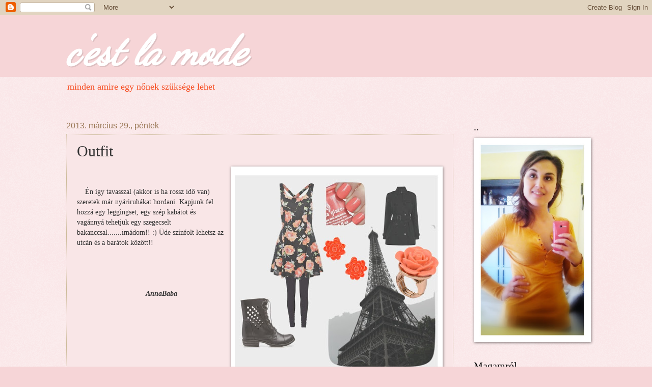

--- FILE ---
content_type: text/html; charset=UTF-8
request_url: https://annacestlamode.blogspot.com/2013/03/outfit.html
body_size: 16733
content:
<!DOCTYPE html>
<html class='v2' dir='ltr' lang='hu'>
<head>
<link href='https://www.blogger.com/static/v1/widgets/335934321-css_bundle_v2.css' rel='stylesheet' type='text/css'/>
<meta content='width=1100' name='viewport'/>
<meta content='text/html; charset=UTF-8' http-equiv='Content-Type'/>
<meta content='blogger' name='generator'/>
<link href='https://annacestlamode.blogspot.com/favicon.ico' rel='icon' type='image/x-icon'/>
<link href='http://annacestlamode.blogspot.com/2013/03/outfit.html' rel='canonical'/>
<link rel="alternate" type="application/atom+xml" title="c&#39;est la mode - Atom" href="https://annacestlamode.blogspot.com/feeds/posts/default" />
<link rel="alternate" type="application/rss+xml" title="c&#39;est la mode - RSS" href="https://annacestlamode.blogspot.com/feeds/posts/default?alt=rss" />
<link rel="service.post" type="application/atom+xml" title="c&#39;est la mode - Atom" href="https://www.blogger.com/feeds/7895402191251713735/posts/default" />

<link rel="alternate" type="application/atom+xml" title="c&#39;est la mode - Atom" href="https://annacestlamode.blogspot.com/feeds/6979115314602341900/comments/default" />
<!--Can't find substitution for tag [blog.ieCssRetrofitLinks]-->
<link href='https://blogger.googleusercontent.com/img/b/R29vZ2xl/AVvXsEjHzXVPNco16VQjiaGm7RQItex5pyyDSqwv-IookvCKpxngn8a_PXv9LIBMEW4vv_pNvIN0yEhQpzn3hH_pUWv2IuoC11lhH2Sp1s8S6GjEFtX21mqrn8UNlBm9Iec-yCzhcfGCqtfmkZ82/s400/y.jpg' rel='image_src'/>
<meta content='http://annacestlamode.blogspot.com/2013/03/outfit.html' property='og:url'/>
<meta content='Outfit' property='og:title'/>
<meta content='          Én így tavasszal (akkor is ha rossz idő van) szeretek már nyáriruhákat hordani. Kapjunk fel hozzá egy leggingset, egy szép kabátot...' property='og:description'/>
<meta content='https://blogger.googleusercontent.com/img/b/R29vZ2xl/AVvXsEjHzXVPNco16VQjiaGm7RQItex5pyyDSqwv-IookvCKpxngn8a_PXv9LIBMEW4vv_pNvIN0yEhQpzn3hH_pUWv2IuoC11lhH2Sp1s8S6GjEFtX21mqrn8UNlBm9Iec-yCzhcfGCqtfmkZ82/w1200-h630-p-k-no-nu/y.jpg' property='og:image'/>
<title>c'est la mode: Outfit</title>
<style type='text/css'>@font-face{font-family:'Dancing Script';font-style:normal;font-weight:400;font-display:swap;src:url(//fonts.gstatic.com/s/dancingscript/v29/If2cXTr6YS-zF4S-kcSWSVi_sxjsohD9F50Ruu7BMSo3Rep8hNX6plRPjLo.woff2)format('woff2');unicode-range:U+0102-0103,U+0110-0111,U+0128-0129,U+0168-0169,U+01A0-01A1,U+01AF-01B0,U+0300-0301,U+0303-0304,U+0308-0309,U+0323,U+0329,U+1EA0-1EF9,U+20AB;}@font-face{font-family:'Dancing Script';font-style:normal;font-weight:400;font-display:swap;src:url(//fonts.gstatic.com/s/dancingscript/v29/If2cXTr6YS-zF4S-kcSWSVi_sxjsohD9F50Ruu7BMSo3ROp8hNX6plRPjLo.woff2)format('woff2');unicode-range:U+0100-02BA,U+02BD-02C5,U+02C7-02CC,U+02CE-02D7,U+02DD-02FF,U+0304,U+0308,U+0329,U+1D00-1DBF,U+1E00-1E9F,U+1EF2-1EFF,U+2020,U+20A0-20AB,U+20AD-20C0,U+2113,U+2C60-2C7F,U+A720-A7FF;}@font-face{font-family:'Dancing Script';font-style:normal;font-weight:400;font-display:swap;src:url(//fonts.gstatic.com/s/dancingscript/v29/If2cXTr6YS-zF4S-kcSWSVi_sxjsohD9F50Ruu7BMSo3Sup8hNX6plRP.woff2)format('woff2');unicode-range:U+0000-00FF,U+0131,U+0152-0153,U+02BB-02BC,U+02C6,U+02DA,U+02DC,U+0304,U+0308,U+0329,U+2000-206F,U+20AC,U+2122,U+2191,U+2193,U+2212,U+2215,U+FEFF,U+FFFD;}</style>
<style id='page-skin-1' type='text/css'><!--
/*
-----------------------------------------------
Blogger Template Style
Name:     Watermark
Designer: Blogger
URL:      www.blogger.com
----------------------------------------------- */
/* Use this with templates/1ktemplate-*.html */
/* Content
----------------------------------------------- */
body {
font: normal normal 14px Georgia, Utopia, 'Palatino Linotype', Palatino, serif;
color: #333333;
background: #f6d5d7 url(https://resources.blogblog.com/blogblog/data/1kt/watermark/body_background_birds.png) repeat scroll top left;
}
html body .content-outer {
min-width: 0;
max-width: 100%;
width: 100%;
}
.content-outer {
font-size: 92%;
}
a:link {
text-decoration:none;
color: #f64a1e;
}
a:visited {
text-decoration:none;
color: #993322;
}
a:hover {
text-decoration:underline;
color: #ff3300;
}
.body-fauxcolumns .cap-top {
margin-top: 30px;
background: #f6d5d7 none no-repeat scroll center center;
height: 121px;
}
.content-inner {
padding: 0;
}
/* Header
----------------------------------------------- */
.header-inner .Header .titlewrapper,
.header-inner .Header .descriptionwrapper {
padding-left: 20px;
padding-right: 20px;
}
.Header h1 {
font: italic bold 80px Dancing Script;
color: #ffffff;
text-shadow: 2px 2px rgba(0, 0, 0, .1);
}
.Header h1 a {
color: #ffffff;
}
.Header .description {
font-size: 140%;
color: #f64a1e;
}
/* Tabs
----------------------------------------------- */
.tabs-inner .section {
margin: 0 20px;
}
.tabs-inner .PageList, .tabs-inner .LinkList, .tabs-inner .Labels {
margin-left: -11px;
margin-right: -11px;
background-color: transparent;
border-top: 0 solid #ffffff;
border-bottom: 0 solid #ffffff;
-moz-box-shadow: 0 0 0 rgba(0, 0, 0, .3);
-webkit-box-shadow: 0 0 0 rgba(0, 0, 0, .3);
-goog-ms-box-shadow: 0 0 0 rgba(0, 0, 0, .3);
box-shadow: 0 0 0 rgba(0, 0, 0, .3);
}
.tabs-inner .PageList .widget-content,
.tabs-inner .LinkList .widget-content,
.tabs-inner .Labels .widget-content {
margin: -3px -11px;
background: transparent none  no-repeat scroll right;
}
.tabs-inner .widget ul {
padding: 2px 25px;
max-height: 34px;
background: transparent none no-repeat scroll left;
}
.tabs-inner .widget li {
border: none;
}
.tabs-inner .widget li a {
display: inline-block;
padding: .25em 1em;
font: normal normal 20px Georgia, Utopia, 'Palatino Linotype', Palatino, serif;
color: #f64a1e;
border-right: 1px solid #f6d5d7;
}
.tabs-inner .widget li:first-child a {
border-left: 1px solid #f6d5d7;
}
.tabs-inner .widget li.selected a, .tabs-inner .widget li a:hover {
color: #000000;
}
/* Headings
----------------------------------------------- */
h2 {
font: normal normal 20px Georgia, Utopia, 'Palatino Linotype', Palatino, serif;
color: #000000;
margin: 0 0 .5em;
}
h2.date-header {
font: normal normal 16px Arial, Tahoma, Helvetica, FreeSans, sans-serif;
color: #997755;
}
/* Main
----------------------------------------------- */
.main-inner .column-center-inner,
.main-inner .column-left-inner,
.main-inner .column-right-inner {
padding: 0 5px;
}
.main-outer {
margin-top: 0;
background: transparent none no-repeat scroll top left;
}
.main-inner {
padding-top: 30px;
}
.main-cap-top {
position: relative;
}
.main-cap-top .cap-right {
position: absolute;
height: 0;
width: 100%;
bottom: 0;
background: transparent none repeat-x scroll bottom center;
}
.main-cap-top .cap-left {
position: absolute;
height: 245px;
width: 280px;
right: 0;
bottom: 0;
background: transparent none no-repeat scroll bottom left;
}
/* Posts
----------------------------------------------- */
.post-outer {
padding: 15px 20px;
margin: 0 0 25px;
background: #f6d5d7 url(https://resources.blogblog.com/blogblog/data/1kt/watermark/post_background_birds.png) repeat scroll top left;
_background-image: none;
border: dotted 1px #ccbb99;
-moz-box-shadow: 0 0 0 rgba(0, 0, 0, .1);
-webkit-box-shadow: 0 0 0 rgba(0, 0, 0, .1);
-goog-ms-box-shadow: 0 0 0 rgba(0, 0, 0, .1);
box-shadow: 0 0 0 rgba(0, 0, 0, .1);
}
h3.post-title {
font: normal normal 30px Georgia, Utopia, 'Palatino Linotype', Palatino, serif;
margin: 0;
}
.comments h4 {
font: normal normal 30px Georgia, Utopia, 'Palatino Linotype', Palatino, serif;
margin: 1em 0 0;
}
.post-body {
font-size: 105%;
line-height: 1.5;
position: relative;
}
.post-header {
margin: 0 0 1em;
color: #997755;
}
.post-footer {
margin: 10px 0 0;
padding: 10px 0 0;
color: #997755;
border-top: dashed 1px #777777;
}
#blog-pager {
font-size: 140%
}
#comments .comment-author {
padding-top: 1.5em;
border-top: dashed 1px #777777;
background-position: 0 1.5em;
}
#comments .comment-author:first-child {
padding-top: 0;
border-top: none;
}
.avatar-image-container {
margin: .2em 0 0;
}
/* Comments
----------------------------------------------- */
.comments .comments-content .icon.blog-author {
background-repeat: no-repeat;
background-image: url([data-uri]);
}
.comments .comments-content .loadmore a {
border-top: 1px solid #777777;
border-bottom: 1px solid #777777;
}
.comments .continue {
border-top: 2px solid #777777;
}
/* Widgets
----------------------------------------------- */
.widget ul, .widget #ArchiveList ul.flat {
padding: 0;
list-style: none;
}
.widget ul li, .widget #ArchiveList ul.flat li {
padding: .35em 0;
text-indent: 0;
border-top: dashed 1px #777777;
}
.widget ul li:first-child, .widget #ArchiveList ul.flat li:first-child {
border-top: none;
}
.widget .post-body ul {
list-style: disc;
}
.widget .post-body ul li {
border: none;
}
.widget .zippy {
color: #777777;
}
.post-body img, .post-body .tr-caption-container, .Profile img, .Image img,
.BlogList .item-thumbnail img {
padding: 5px;
background: #fff;
-moz-box-shadow: 1px 1px 5px rgba(0, 0, 0, .5);
-webkit-box-shadow: 1px 1px 5px rgba(0, 0, 0, .5);
-goog-ms-box-shadow: 1px 1px 5px rgba(0, 0, 0, .5);
box-shadow: 1px 1px 5px rgba(0, 0, 0, .5);
}
.post-body img, .post-body .tr-caption-container {
padding: 8px;
}
.post-body .tr-caption-container {
color: #333333;
}
.post-body .tr-caption-container img {
padding: 0;
background: transparent;
border: none;
-moz-box-shadow: 0 0 0 rgba(0, 0, 0, .1);
-webkit-box-shadow: 0 0 0 rgba(0, 0, 0, .1);
-goog-ms-box-shadow: 0 0 0 rgba(0, 0, 0, .1);
box-shadow: 0 0 0 rgba(0, 0, 0, .1);
}
/* Footer
----------------------------------------------- */
.footer-outer {
color:#eeddbb;
background: #f6d5d7 url(https://resources.blogblog.com/blogblog/data/1kt/watermark/body_background_navigator.png) repeat scroll top left;
}
.footer-outer a {
color: #ff7755;
}
.footer-outer a:visited {
color: #dd5533;
}
.footer-outer a:hover {
color: #ff9977;
}
.footer-outer .widget h2 {
color: #eeddbb;
}
/* Mobile
----------------------------------------------- */
body.mobile  {
background-size: 100% auto;
}
.mobile .body-fauxcolumn-outer {
background: transparent none repeat scroll top left;
}
html .mobile .mobile-date-outer {
border-bottom: none;
background: #f6d5d7 url(https://resources.blogblog.com/blogblog/data/1kt/watermark/post_background_birds.png) repeat scroll top left;
_background-image: none;
margin-bottom: 10px;
}
.mobile .main-inner .date-outer {
padding: 0;
}
.mobile .main-inner .date-header {
margin: 10px;
}
.mobile .main-cap-top {
z-index: -1;
}
.mobile .content-outer {
font-size: 100%;
}
.mobile .post-outer {
padding: 10px;
}
.mobile .main-cap-top .cap-left {
background: transparent none no-repeat scroll bottom left;
}
.mobile .body-fauxcolumns .cap-top {
margin: 0;
}
.mobile-link-button {
background: #f6d5d7 url(https://resources.blogblog.com/blogblog/data/1kt/watermark/post_background_birds.png) repeat scroll top left;
}
.mobile-link-button a:link, .mobile-link-button a:visited {
color: #f64a1e;
}
.mobile-index-date .date-header {
color: #997755;
}
.mobile-index-contents {
color: #333333;
}
.mobile .tabs-inner .section {
margin: 0;
}
.mobile .tabs-inner .PageList {
margin-left: 0;
margin-right: 0;
}
.mobile .tabs-inner .PageList .widget-content {
margin: 0;
color: #000000;
background: #f6d5d7 url(https://resources.blogblog.com/blogblog/data/1kt/watermark/post_background_birds.png) repeat scroll top left;
}
.mobile .tabs-inner .PageList .widget-content .pagelist-arrow {
border-left: 1px solid #f6d5d7;
}

--></style>
<style id='template-skin-1' type='text/css'><!--
body {
min-width: 1060px;
}
.content-outer, .content-fauxcolumn-outer, .region-inner {
min-width: 1060px;
max-width: 1060px;
_width: 1060px;
}
.main-inner .columns {
padding-left: 0px;
padding-right: 260px;
}
.main-inner .fauxcolumn-center-outer {
left: 0px;
right: 260px;
/* IE6 does not respect left and right together */
_width: expression(this.parentNode.offsetWidth -
parseInt("0px") -
parseInt("260px") + 'px');
}
.main-inner .fauxcolumn-left-outer {
width: 0px;
}
.main-inner .fauxcolumn-right-outer {
width: 260px;
}
.main-inner .column-left-outer {
width: 0px;
right: 100%;
margin-left: -0px;
}
.main-inner .column-right-outer {
width: 260px;
margin-right: -260px;
}
#layout {
min-width: 0;
}
#layout .content-outer {
min-width: 0;
width: 800px;
}
#layout .region-inner {
min-width: 0;
width: auto;
}
body#layout div.add_widget {
padding: 8px;
}
body#layout div.add_widget a {
margin-left: 32px;
}
--></style>
<link href='https://www.blogger.com/dyn-css/authorization.css?targetBlogID=7895402191251713735&amp;zx=404397cb-50b8-4cf5-b627-4f4f540ddcc6' media='none' onload='if(media!=&#39;all&#39;)media=&#39;all&#39;' rel='stylesheet'/><noscript><link href='https://www.blogger.com/dyn-css/authorization.css?targetBlogID=7895402191251713735&amp;zx=404397cb-50b8-4cf5-b627-4f4f540ddcc6' rel='stylesheet'/></noscript>
<meta name='google-adsense-platform-account' content='ca-host-pub-1556223355139109'/>
<meta name='google-adsense-platform-domain' content='blogspot.com'/>

</head>
<body class='loading variant-birds'>
<div class='navbar section' id='navbar' name='Navbar'><div class='widget Navbar' data-version='1' id='Navbar1'><script type="text/javascript">
    function setAttributeOnload(object, attribute, val) {
      if(window.addEventListener) {
        window.addEventListener('load',
          function(){ object[attribute] = val; }, false);
      } else {
        window.attachEvent('onload', function(){ object[attribute] = val; });
      }
    }
  </script>
<div id="navbar-iframe-container"></div>
<script type="text/javascript" src="https://apis.google.com/js/platform.js"></script>
<script type="text/javascript">
      gapi.load("gapi.iframes:gapi.iframes.style.bubble", function() {
        if (gapi.iframes && gapi.iframes.getContext) {
          gapi.iframes.getContext().openChild({
              url: 'https://www.blogger.com/navbar/7895402191251713735?po\x3d6979115314602341900\x26origin\x3dhttps://annacestlamode.blogspot.com',
              where: document.getElementById("navbar-iframe-container"),
              id: "navbar-iframe"
          });
        }
      });
    </script><script type="text/javascript">
(function() {
var script = document.createElement('script');
script.type = 'text/javascript';
script.src = '//pagead2.googlesyndication.com/pagead/js/google_top_exp.js';
var head = document.getElementsByTagName('head')[0];
if (head) {
head.appendChild(script);
}})();
</script>
</div></div>
<div class='body-fauxcolumns'>
<div class='fauxcolumn-outer body-fauxcolumn-outer'>
<div class='cap-top'>
<div class='cap-left'></div>
<div class='cap-right'></div>
</div>
<div class='fauxborder-left'>
<div class='fauxborder-right'></div>
<div class='fauxcolumn-inner'>
</div>
</div>
<div class='cap-bottom'>
<div class='cap-left'></div>
<div class='cap-right'></div>
</div>
</div>
</div>
<div class='content'>
<div class='content-fauxcolumns'>
<div class='fauxcolumn-outer content-fauxcolumn-outer'>
<div class='cap-top'>
<div class='cap-left'></div>
<div class='cap-right'></div>
</div>
<div class='fauxborder-left'>
<div class='fauxborder-right'></div>
<div class='fauxcolumn-inner'>
</div>
</div>
<div class='cap-bottom'>
<div class='cap-left'></div>
<div class='cap-right'></div>
</div>
</div>
</div>
<div class='content-outer'>
<div class='content-cap-top cap-top'>
<div class='cap-left'></div>
<div class='cap-right'></div>
</div>
<div class='fauxborder-left content-fauxborder-left'>
<div class='fauxborder-right content-fauxborder-right'></div>
<div class='content-inner'>
<header>
<div class='header-outer'>
<div class='header-cap-top cap-top'>
<div class='cap-left'></div>
<div class='cap-right'></div>
</div>
<div class='fauxborder-left header-fauxborder-left'>
<div class='fauxborder-right header-fauxborder-right'></div>
<div class='region-inner header-inner'>
<div class='header section' id='header' name='Fejléc'><div class='widget Header' data-version='1' id='Header1'>
<div id='header-inner'>
<div class='titlewrapper'>
<h1 class='title'>
<a href='https://annacestlamode.blogspot.com/'>
c'est la mode
</a>
</h1>
</div>
<div class='descriptionwrapper'>
<p class='description'><span>minden amire egy nőnek szüksége lehet</span></p>
</div>
</div>
</div></div>
</div>
</div>
<div class='header-cap-bottom cap-bottom'>
<div class='cap-left'></div>
<div class='cap-right'></div>
</div>
</div>
</header>
<div class='tabs-outer'>
<div class='tabs-cap-top cap-top'>
<div class='cap-left'></div>
<div class='cap-right'></div>
</div>
<div class='fauxborder-left tabs-fauxborder-left'>
<div class='fauxborder-right tabs-fauxborder-right'></div>
<div class='region-inner tabs-inner'>
<div class='tabs no-items section' id='crosscol' name='Oszlopokon keresztül ívelő szakasz'></div>
<div class='tabs no-items section' id='crosscol-overflow' name='Cross-Column 2'></div>
</div>
</div>
<div class='tabs-cap-bottom cap-bottom'>
<div class='cap-left'></div>
<div class='cap-right'></div>
</div>
</div>
<div class='main-outer'>
<div class='main-cap-top cap-top'>
<div class='cap-left'></div>
<div class='cap-right'></div>
</div>
<div class='fauxborder-left main-fauxborder-left'>
<div class='fauxborder-right main-fauxborder-right'></div>
<div class='region-inner main-inner'>
<div class='columns fauxcolumns'>
<div class='fauxcolumn-outer fauxcolumn-center-outer'>
<div class='cap-top'>
<div class='cap-left'></div>
<div class='cap-right'></div>
</div>
<div class='fauxborder-left'>
<div class='fauxborder-right'></div>
<div class='fauxcolumn-inner'>
</div>
</div>
<div class='cap-bottom'>
<div class='cap-left'></div>
<div class='cap-right'></div>
</div>
</div>
<div class='fauxcolumn-outer fauxcolumn-left-outer'>
<div class='cap-top'>
<div class='cap-left'></div>
<div class='cap-right'></div>
</div>
<div class='fauxborder-left'>
<div class='fauxborder-right'></div>
<div class='fauxcolumn-inner'>
</div>
</div>
<div class='cap-bottom'>
<div class='cap-left'></div>
<div class='cap-right'></div>
</div>
</div>
<div class='fauxcolumn-outer fauxcolumn-right-outer'>
<div class='cap-top'>
<div class='cap-left'></div>
<div class='cap-right'></div>
</div>
<div class='fauxborder-left'>
<div class='fauxborder-right'></div>
<div class='fauxcolumn-inner'>
</div>
</div>
<div class='cap-bottom'>
<div class='cap-left'></div>
<div class='cap-right'></div>
</div>
</div>
<!-- corrects IE6 width calculation -->
<div class='columns-inner'>
<div class='column-center-outer'>
<div class='column-center-inner'>
<div class='main section' id='main' name='Elsődleges'><div class='widget Blog' data-version='1' id='Blog1'>
<div class='blog-posts hfeed'>

          <div class="date-outer">
        
<h2 class='date-header'><span>2013. március 29., péntek</span></h2>

          <div class="date-posts">
        
<div class='post-outer'>
<div class='post hentry uncustomized-post-template' itemprop='blogPost' itemscope='itemscope' itemtype='http://schema.org/BlogPosting'>
<meta content='https://blogger.googleusercontent.com/img/b/R29vZ2xl/AVvXsEjHzXVPNco16VQjiaGm7RQItex5pyyDSqwv-IookvCKpxngn8a_PXv9LIBMEW4vv_pNvIN0yEhQpzn3hH_pUWv2IuoC11lhH2Sp1s8S6GjEFtX21mqrn8UNlBm9Iec-yCzhcfGCqtfmkZ82/s400/y.jpg' itemprop='image_url'/>
<meta content='7895402191251713735' itemprop='blogId'/>
<meta content='6979115314602341900' itemprop='postId'/>
<a name='6979115314602341900'></a>
<h3 class='post-title entry-title' itemprop='name'>
Outfit
</h3>
<div class='post-header'>
<div class='post-header-line-1'></div>
</div>
<div class='post-body entry-content' id='post-body-6979115314602341900' itemprop='description articleBody'>
<div class="separator" style="clear: both; text-align: center;">
<a href="https://blogger.googleusercontent.com/img/b/R29vZ2xl/AVvXsEjHzXVPNco16VQjiaGm7RQItex5pyyDSqwv-IookvCKpxngn8a_PXv9LIBMEW4vv_pNvIN0yEhQpzn3hH_pUWv2IuoC11lhH2Sp1s8S6GjEFtX21mqrn8UNlBm9Iec-yCzhcfGCqtfmkZ82/s1600/y.jpg" imageanchor="1" style="clear: right; float: right; margin-bottom: 1em; margin-left: 1em;"><img border="0" height="400" src="https://blogger.googleusercontent.com/img/b/R29vZ2xl/AVvXsEjHzXVPNco16VQjiaGm7RQItex5pyyDSqwv-IookvCKpxngn8a_PXv9LIBMEW4vv_pNvIN0yEhQpzn3hH_pUWv2IuoC11lhH2Sp1s8S6GjEFtX21mqrn8UNlBm9Iec-yCzhcfGCqtfmkZ82/s400/y.jpg" width="400" /></a></div>
&nbsp;<br />
<br />
&nbsp; &nbsp; Én így tavasszal (akkor is ha rossz idő van) szeretek már nyáriruhákat hordani. Kapjunk fel hozzá egy leggingset, egy szép kabátot és vagánnyá tehetjük egy szegecselt bakanccsal.......imádom!! :) Üde színfolt lehetsz az utcán és a barátok között!!<br />
<br />
<br />
<br />
<br />
<b><i>&nbsp; &nbsp; &nbsp; &nbsp; &nbsp; &nbsp; &nbsp; &nbsp; &nbsp; &nbsp; &nbsp; &nbsp; &nbsp; &nbsp; &nbsp; &nbsp; &nbsp; AnnaBaba</i></b>
<div style='clear: both;'></div>
</div>
<div class='post-footer'>
<div class='post-footer-line post-footer-line-1'>
<span class='post-author vcard'>
Bejegyezte:
<span class='fn' itemprop='author' itemscope='itemscope' itemtype='http://schema.org/Person'>
<meta content='https://www.blogger.com/profile/11526491675338623937' itemprop='url'/>
<a class='g-profile' href='https://www.blogger.com/profile/11526491675338623937' rel='author' title='author profile'>
<span itemprop='name'>AnnaBaba</span>
</a>
</span>
</span>
<span class='post-timestamp'>
dátum:
<meta content='http://annacestlamode.blogspot.com/2013/03/outfit.html' itemprop='url'/>
<a class='timestamp-link' href='https://annacestlamode.blogspot.com/2013/03/outfit.html' rel='bookmark' title='permanent link'><abbr class='published' itemprop='datePublished' title='2013-03-29T11:01:00+01:00'>11:01</abbr></a>
</span>
<span class='post-comment-link'>
</span>
<span class='post-icons'>
<span class='item-action'>
<a href='https://www.blogger.com/email-post/7895402191251713735/6979115314602341900' title='Bejegyzés küldése e-mailben'>
<img alt='' class='icon-action' height='13' src='https://resources.blogblog.com/img/icon18_email.gif' width='18'/>
</a>
</span>
</span>
<div class='post-share-buttons goog-inline-block'>
<a class='goog-inline-block share-button sb-email' href='https://www.blogger.com/share-post.g?blogID=7895402191251713735&postID=6979115314602341900&target=email' target='_blank' title='Küldés e-mailben'><span class='share-button-link-text'>Küldés e-mailben</span></a><a class='goog-inline-block share-button sb-blog' href='https://www.blogger.com/share-post.g?blogID=7895402191251713735&postID=6979115314602341900&target=blog' onclick='window.open(this.href, "_blank", "height=270,width=475"); return false;' target='_blank' title='BlogThis!'><span class='share-button-link-text'>BlogThis!</span></a><a class='goog-inline-block share-button sb-twitter' href='https://www.blogger.com/share-post.g?blogID=7895402191251713735&postID=6979115314602341900&target=twitter' target='_blank' title='Megosztás az X-en'><span class='share-button-link-text'>Megosztás az X-en</span></a><a class='goog-inline-block share-button sb-facebook' href='https://www.blogger.com/share-post.g?blogID=7895402191251713735&postID=6979115314602341900&target=facebook' onclick='window.open(this.href, "_blank", "height=430,width=640"); return false;' target='_blank' title='Megosztás a Facebookon'><span class='share-button-link-text'>Megosztás a Facebookon</span></a><a class='goog-inline-block share-button sb-pinterest' href='https://www.blogger.com/share-post.g?blogID=7895402191251713735&postID=6979115314602341900&target=pinterest' target='_blank' title='Megosztás a Pinteresten'><span class='share-button-link-text'>Megosztás a Pinteresten</span></a>
</div>
</div>
<div class='post-footer-line post-footer-line-2'>
<span class='post-labels'>
Címkék:
<a href='https://annacestlamode.blogspot.com/search/label/divat' rel='tag'>divat</a>,
<a href='https://annacestlamode.blogspot.com/search/label/outfit' rel='tag'>outfit</a>
</span>
</div>
<div class='post-footer-line post-footer-line-3'>
<span class='post-location'>
</span>
</div>
</div>
</div>
<div class='comments' id='comments'>
<a name='comments'></a>
<h4>Nincsenek megjegyzések:</h4>
<div id='Blog1_comments-block-wrapper'>
<dl class='avatar-comment-indent' id='comments-block'>
</dl>
</div>
<p class='comment-footer'>
<div class='comment-form'>
<a name='comment-form'></a>
<h4 id='comment-post-message'>Megjegyzés küldése</h4>
<p>
</p>
<a href='https://www.blogger.com/comment/frame/7895402191251713735?po=6979115314602341900&hl=hu&saa=85391&origin=https://annacestlamode.blogspot.com' id='comment-editor-src'></a>
<iframe allowtransparency='true' class='blogger-iframe-colorize blogger-comment-from-post' frameborder='0' height='410px' id='comment-editor' name='comment-editor' src='' width='100%'></iframe>
<script src='https://www.blogger.com/static/v1/jsbin/2830521187-comment_from_post_iframe.js' type='text/javascript'></script>
<script type='text/javascript'>
      BLOG_CMT_createIframe('https://www.blogger.com/rpc_relay.html');
    </script>
</div>
</p>
</div>
</div>

        </div></div>
      
</div>
<div class='blog-pager' id='blog-pager'>
<span id='blog-pager-newer-link'>
<a class='blog-pager-newer-link' href='https://annacestlamode.blogspot.com/2013/03/doboz-kepeslapokbol.html' id='Blog1_blog-pager-newer-link' title='Újabb bejegyzés'>Újabb bejegyzés</a>
</span>
<span id='blog-pager-older-link'>
<a class='blog-pager-older-link' href='https://annacestlamode.blogspot.com/2013/03/eletkepek_28.html' id='Blog1_blog-pager-older-link' title='Régebbi bejegyzés'>Régebbi bejegyzés</a>
</span>
<a class='home-link' href='https://annacestlamode.blogspot.com/'>Főoldal</a>
</div>
<div class='clear'></div>
<div class='post-feeds'>
<div class='feed-links'>
Feliratkozás:
<a class='feed-link' href='https://annacestlamode.blogspot.com/feeds/6979115314602341900/comments/default' target='_blank' type='application/atom+xml'>Megjegyzések küldése (Atom)</a>
</div>
</div>
</div></div>
</div>
</div>
<div class='column-left-outer'>
<div class='column-left-inner'>
<aside>
</aside>
</div>
</div>
<div class='column-right-outer'>
<div class='column-right-inner'>
<aside>
<div class='sidebar section' id='sidebar-right-1'><div class='widget Image' data-version='1' id='Image1'>
<h2>..</h2>
<div class='widget-content'>
<a href='http://https://lh4.googleusercontent.com/IN2aZlLhtHzST_5A-nsFwirtBPfpa493mE-b_pG115I=w329-h585-no'>
<img alt='..' height='391' id='Image1_img' src='https://blogger.googleusercontent.com/img/b/R29vZ2xl/AVvXsEjd47hUmjHvZ2a9s7Sa72x-PszXShAjhdnIhSGNtfn5n34sBYfBqT4Gh25mD2oOZjWbHIYYY2nUx2vOlTbQ2Ky_lVhcnJhoBbrltNtiElxIIKwsOApYu2n0FghV6c6CqvXFlKzoGN6rNUAa/w329-h585-no/' width='220'/>
</a>
<br/>
</div>
<div class='clear'></div>
</div><div class='widget Profile' data-version='1' id='Profile1'>
<h2>Magamról</h2>
<div class='widget-content'>
<a href='https://www.blogger.com/profile/11526491675338623937'><img alt='Saját fotó' class='profile-img' height='80' src='//blogger.googleusercontent.com/img/b/R29vZ2xl/AVvXsEhKUgHS4MCN6jRHrEFojIHv-yOUwxYzGuZCg3IE28s24cbu5dv9CN0EB0DLVUw8OrD2VUKWme842XrzDjyxOz_RfqirN_H_4WL77f7VBDehEwkFwZYLXKV0x8JjBp4EVY8/s220/%C3%A9n.JPG' width='80'/></a>
<dl class='profile-datablock'>
<dt class='profile-data'>
<a class='profile-name-link g-profile' href='https://www.blogger.com/profile/11526491675338623937' rel='author' style='background-image: url(//www.blogger.com/img/logo-16.png);'>
AnnaBaba
</a>
</dt>
<dd class='profile-textblock'>"Sziasztok!
Amióta az eszemet tudom azóta foglalkoztat az divat, a szépségápolás az egészség! Olvasok magazinokat, könyveket, internetes postokat, blogokat, nézek filmeket, videókat és persze tesztelek termékeket! És most szeretném a megszerzett tudásomat megosztani Veletek. Remélem tudok hasznos információkkal szolgálni és hogy élvezettel fogtok olvasni Engem!!

                  Sok puszi: AnnaBaba"</dd>
</dl>
<a class='profile-link' href='https://www.blogger.com/profile/11526491675338623937' rel='author'>Teljes profil megtekintése</a>
<div class='clear'></div>
</div>
</div><div class='widget HTML' data-version='1' id='HTML3'>
<h2 class='title'>My Fashiolista finds</h2>
<div class='widget-content'>
<div style="width: 312px; margin: auto;"><iframe frameborder='0' height="520" scrolling='no' src='http://www.fashiolista.com/widget/style/1210261/?limit=15' width="312"></iframe><a href='http://www.fashiolista.com/style/annaklabuzai/?utm_campaign=blog_widget_1_plink&utm_source=annaklabuzai&utm_medium=blog_widget' title='My profile at fashiolista.com'>follow me</a> <a href='http://www.fashiolista.com/?utm_campaign=blog_widget_1_plogo&utm_source=annaklabuzai&utm_medium=blog_widget' title="Fashiolista: worldwide community for fashion inspiration"><img align="right" border="0" src="https://lh3.googleusercontent.com/blogger_img_proxy/AEn0k_uWAZqXWNGIWT0pnI6ugg2Ovj9w-RHH9eOSOL9Ik1Q1ieBjMWdrkZ8ISat6vOFhVw4mESE6Fn21FGoobhMK3Uy7P4XKKlsyfFXNLmhS-BqRbg=s0-d"></a></div>
</div>
<div class='clear'></div>
</div><div class='widget Label' data-version='1' id='Label1'>
<h2>Címkék</h2>
<div class='widget-content cloud-label-widget-content'>
<span class='label-size label-size-1'>
<a dir='ltr' href='https://annacestlamode.blogspot.com/search/label/2012'>2012</a>
<span class='label-count' dir='ltr'>(1)</span>
</span>
<span class='label-size label-size-4'>
<a dir='ltr' href='https://annacestlamode.blogspot.com/search/label/2013'>2013</a>
<span class='label-count' dir='ltr'>(12)</span>
</span>
<span class='label-size label-size-1'>
<a dir='ltr' href='https://annacestlamode.blogspot.com/search/label/2014'>2014</a>
<span class='label-count' dir='ltr'>(1)</span>
</span>
<span class='label-size label-size-2'>
<a dir='ltr' href='https://annacestlamode.blogspot.com/search/label/aj%C3%A1nd%C3%A9k'>ajándék</a>
<span class='label-count' dir='ltr'>(3)</span>
</span>
<span class='label-size label-size-2'>
<a dir='ltr' href='https://annacestlamode.blogspot.com/search/label/aj%C3%A1nl%C3%B3'>ajánló</a>
<span class='label-count' dir='ltr'>(3)</span>
</span>
<span class='label-size label-size-1'>
<a dir='ltr' href='https://annacestlamode.blogspot.com/search/label/akci%C3%B3'>akció</a>
<span class='label-count' dir='ltr'>(1)</span>
</span>
<span class='label-size label-size-3'>
<a dir='ltr' href='https://annacestlamode.blogspot.com/search/label/Alverde'>Alverde</a>
<span class='label-count' dir='ltr'>(4)</span>
</span>
<span class='label-size label-size-4'>
<a dir='ltr' href='https://annacestlamode.blogspot.com/search/label/AnnaBaba'>AnnaBaba</a>
<span class='label-count' dir='ltr'>(10)</span>
</span>
<span class='label-size label-size-1'>
<a dir='ltr' href='https://annacestlamode.blogspot.com/search/label/arc'>arc</a>
<span class='label-count' dir='ltr'>(1)</span>
</span>
<span class='label-size label-size-1'>
<a dir='ltr' href='https://annacestlamode.blogspot.com/search/label/Balaton'>Balaton</a>
<span class='label-count' dir='ltr'>(1)</span>
</span>
<span class='label-size label-size-2'>
<a dir='ltr' href='https://annacestlamode.blogspot.com/search/label/Bershka'>Bershka</a>
<span class='label-count' dir='ltr'>(2)</span>
</span>
<span class='label-size label-size-1'>
<a dir='ltr' href='https://annacestlamode.blogspot.com/search/label/bio'>bio</a>
<span class='label-count' dir='ltr'>(1)</span>
</span>
<span class='label-size label-size-2'>
<a dir='ltr' href='https://annacestlamode.blogspot.com/search/label/blog'>blog</a>
<span class='label-count' dir='ltr'>(2)</span>
</span>
<span class='label-size label-size-1'>
<a dir='ltr' href='https://annacestlamode.blogspot.com/search/label/borzaszt%C3%B3'>borzasztó</a>
<span class='label-count' dir='ltr'>(1)</span>
</span>
<span class='label-size label-size-1'>
<a dir='ltr' href='https://annacestlamode.blogspot.com/search/label/Chanel'>Chanel</a>
<span class='label-count' dir='ltr'>(1)</span>
</span>
<span class='label-size label-size-1'>
<a dir='ltr' href='https://annacestlamode.blogspot.com/search/label/chia'>chia</a>
<span class='label-count' dir='ltr'>(1)</span>
</span>
<span class='label-size label-size-1'>
<a dir='ltr' href='https://annacestlamode.blogspot.com/search/label/chia%20mag'>chia mag</a>
<span class='label-count' dir='ltr'>(1)</span>
</span>
<span class='label-size label-size-4'>
<a dir='ltr' href='https://annacestlamode.blogspot.com/search/label/cip%C5%91k'>cipők</a>
<span class='label-count' dir='ltr'>(8)</span>
</span>
<span class='label-size label-size-1'>
<a dir='ltr' href='https://annacestlamode.blogspot.com/search/label/di%C3%A9ta%26fitnesz'>diéta&amp;fitnesz</a>
<span class='label-count' dir='ltr'>(1)</span>
</span>
<span class='label-size label-size-5'>
<a dir='ltr' href='https://annacestlamode.blogspot.com/search/label/divat'>divat</a>
<span class='label-count' dir='ltr'>(24)</span>
</span>
<span class='label-size label-size-1'>
<a dir='ltr' href='https://annacestlamode.blogspot.com/search/label/divattervez%C5%91k'>divattervezők</a>
<span class='label-count' dir='ltr'>(1)</span>
</span>
<span class='label-size label-size-4'>
<a dir='ltr' href='https://annacestlamode.blogspot.com/search/label/eg%C3%A9szs%C3%A9g'>egészség</a>
<span class='label-count' dir='ltr'>(14)</span>
</span>
<span class='label-size label-size-2'>
<a dir='ltr' href='https://annacestlamode.blogspot.com/search/label/%C3%A9kszer'>ékszer</a>
<span class='label-count' dir='ltr'>(2)</span>
</span>
<span class='label-size label-size-3'>
<a dir='ltr' href='https://annacestlamode.blogspot.com/search/label/%C3%A9letk%C3%A9pek'>életképek</a>
<span class='label-count' dir='ltr'>(5)</span>
</span>
<span class='label-size label-size-3'>
<a dir='ltr' href='https://annacestlamode.blogspot.com/search/label/%C3%A9letm%C3%B3d'>életmód</a>
<span class='label-count' dir='ltr'>(5)</span>
</span>
<span class='label-size label-size-3'>
<a dir='ltr' href='https://annacestlamode.blogspot.com/search/label/%C3%A9letm%C3%B3dv%C3%A1lt%C3%A1s'>életmódváltás</a>
<span class='label-count' dir='ltr'>(5)</span>
</span>
<span class='label-size label-size-3'>
<a dir='ltr' href='https://annacestlamode.blogspot.com/search/label/Essence'>Essence</a>
<span class='label-count' dir='ltr'>(5)</span>
</span>
<span class='label-size label-size-2'>
<a dir='ltr' href='https://annacestlamode.blogspot.com/search/label/%C3%A9telek'>ételek</a>
<span class='label-count' dir='ltr'>(2)</span>
</span>
<span class='label-size label-size-2'>
<a dir='ltr' href='https://annacestlamode.blogspot.com/search/label/%C3%A9tterem'>étterem</a>
<span class='label-count' dir='ltr'>(2)</span>
</span>
<span class='label-size label-size-1'>
<a dir='ltr' href='https://annacestlamode.blogspot.com/search/label/fait%20in%20nature'>fait in nature</a>
<span class='label-count' dir='ltr'>(1)</span>
</span>
<span class='label-size label-size-1'>
<a dir='ltr' href='https://annacestlamode.blogspot.com/search/label/FandF'>FandF</a>
<span class='label-count' dir='ltr'>(1)</span>
</span>
<span class='label-size label-size-2'>
<a dir='ltr' href='https://annacestlamode.blogspot.com/search/label/feh%C3%A9rnem%C5%B1'>fehérnemű</a>
<span class='label-count' dir='ltr'>(2)</span>
</span>
<span class='label-size label-size-2'>
<a dir='ltr' href='https://annacestlamode.blogspot.com/search/label/f%C3%A9rfi'>férfi</a>
<span class='label-count' dir='ltr'>(2)</span>
</span>
<span class='label-size label-size-1'>
<a dir='ltr' href='https://annacestlamode.blogspot.com/search/label/fesztiv%C3%A1l'>fesztivál</a>
<span class='label-count' dir='ltr'>(1)</span>
</span>
<span class='label-size label-size-2'>
<a dir='ltr' href='https://annacestlamode.blogspot.com/search/label/film'>film</a>
<span class='label-count' dir='ltr'>(2)</span>
</span>
<span class='label-size label-size-2'>
<a dir='ltr' href='https://annacestlamode.blogspot.com/search/label/f%C3%BCrd%C5%91ruha'>fürdőruha</a>
<span class='label-count' dir='ltr'>(2)</span>
</span>
<span class='label-size label-size-1'>
<a dir='ltr' href='https://annacestlamode.blogspot.com/search/label/f%C3%BCrd%C5%91szoba'>fürdőszoba</a>
<span class='label-count' dir='ltr'>(1)</span>
</span>
<span class='label-size label-size-1'>
<a dir='ltr' href='https://annacestlamode.blogspot.com/search/label/Garnier'>Garnier</a>
<span class='label-count' dir='ltr'>(1)</span>
</span>
<span class='label-size label-size-4'>
<a dir='ltr' href='https://annacestlamode.blogspot.com/search/label/gasztro'>gasztro</a>
<span class='label-count' dir='ltr'>(16)</span>
</span>
<span class='label-size label-size-1'>
<a dir='ltr' href='https://annacestlamode.blogspot.com/search/label/gy%C3%B3gyf%C3%BCvek'>gyógyfüvek</a>
<span class='label-count' dir='ltr'>(1)</span>
</span>
<span class='label-size label-size-1'>
<a dir='ltr' href='https://annacestlamode.blogspot.com/search/label/haj%20form%C3%A1z%C3%A1s'>haj formázás</a>
<span class='label-count' dir='ltr'>(1)</span>
</span>
<span class='label-size label-size-2'>
<a dir='ltr' href='https://annacestlamode.blogspot.com/search/label/hajfest%C3%A9s'>hajfestés</a>
<span class='label-count' dir='ltr'>(2)</span>
</span>
<span class='label-size label-size-1'>
<a dir='ltr' href='https://annacestlamode.blogspot.com/search/label/HandM'>HandM</a>
<span class='label-count' dir='ltr'>(1)</span>
</span>
<span class='label-size label-size-1'>
<a dir='ltr' href='https://annacestlamode.blogspot.com/search/label/harisnya'>harisnya</a>
<span class='label-count' dir='ltr'>(1)</span>
</span>
<span class='label-size label-size-1'>
<a dir='ltr' href='https://annacestlamode.blogspot.com/search/label/haszn%C3%A1lt'>használt</a>
<span class='label-count' dir='ltr'>(1)</span>
</span>
<span class='label-size label-size-1'>
<a dir='ltr' href='https://annacestlamode.blogspot.com/search/label/haul'>haul</a>
<span class='label-count' dir='ltr'>(1)</span>
</span>
<span class='label-size label-size-3'>
<a dir='ltr' href='https://annacestlamode.blogspot.com/search/label/h%C3%B3'>hó</a>
<span class='label-count' dir='ltr'>(4)</span>
</span>
<span class='label-size label-size-2'>
<a dir='ltr' href='https://annacestlamode.blogspot.com/search/label/h%C3%BAsv%C3%A9t'>húsvét</a>
<span class='label-count' dir='ltr'>(2)</span>
</span>
<span class='label-size label-size-1'>
<a dir='ltr' href='https://annacestlamode.blogspot.com/search/label/id%C3%A9zet'>idézet</a>
<span class='label-count' dir='ltr'>(1)</span>
</span>
<span class='label-size label-size-2'>
<a dir='ltr' href='https://annacestlamode.blogspot.com/search/label/Ikea'>Ikea</a>
<span class='label-count' dir='ltr'>(2)</span>
</span>
<span class='label-size label-size-2'>
<a dir='ltr' href='https://annacestlamode.blogspot.com/search/label/inspir%C3%A1ci%C3%B3'>inspiráció</a>
<span class='label-count' dir='ltr'>(3)</span>
</span>
<span class='label-size label-size-1'>
<a dir='ltr' href='https://annacestlamode.blogspot.com/search/label/instagram'>instagram</a>
<span class='label-count' dir='ltr'>(1)</span>
</span>
<span class='label-size label-size-1'>
<a dir='ltr' href='https://annacestlamode.blogspot.com/search/label/internetes%20v%C3%A1s%C3%A1rl%C3%A1s'>internetes vásárlás</a>
<span class='label-count' dir='ltr'>(1)</span>
</span>
<span class='label-size label-size-1'>
<a dir='ltr' href='https://annacestlamode.blogspot.com/search/label/kalap'>kalap</a>
<span class='label-count' dir='ltr'>(1)</span>
</span>
<span class='label-size label-size-2'>
<a dir='ltr' href='https://annacestlamode.blogspot.com/search/label/k%C3%A1v%C3%A9'>kávé</a>
<span class='label-count' dir='ltr'>(2)</span>
</span>
<span class='label-size label-size-2'>
<a dir='ltr' href='https://annacestlamode.blogspot.com/search/label/kedvencek'>kedvencek</a>
<span class='label-count' dir='ltr'>(2)</span>
</span>
<span class='label-size label-size-2'>
<a dir='ltr' href='https://annacestlamode.blogspot.com/search/label/k%C3%A9sz%C3%BCl%C5%91d%C3%A9s'>készülődés</a>
<span class='label-count' dir='ltr'>(2)</span>
</span>
<span class='label-size label-size-4'>
<a dir='ltr' href='https://annacestlamode.blogspot.com/search/label/kieg%C3%A9sz%C3%ADt%C5%91'>kiegészítő</a>
<span class='label-count' dir='ltr'>(12)</span>
</span>
<span class='label-size label-size-1'>
<a dir='ltr' href='https://annacestlamode.blogspot.com/search/label/k%C3%ADv%C3%A1ns%C3%A1glista'>kívánságlista</a>
<span class='label-count' dir='ltr'>(1)</span>
</span>
<span class='label-size label-size-4'>
<a dir='ltr' href='https://annacestlamode.blogspot.com/search/label/k%C3%B6r%C3%B6mlakk'>körömlakk</a>
<span class='label-count' dir='ltr'>(8)</span>
</span>
<span class='label-size label-size-1'>
<a dir='ltr' href='https://annacestlamode.blogspot.com/search/label/L%27OR%C3%89AL'>L&#39;ORÉAL</a>
<span class='label-count' dir='ltr'>(1)</span>
</span>
<span class='label-size label-size-3'>
<a dir='ltr' href='https://annacestlamode.blogspot.com/search/label/lak%C3%A1s'>lakás</a>
<span class='label-count' dir='ltr'>(6)</span>
</span>
<span class='label-size label-size-4'>
<a dir='ltr' href='https://annacestlamode.blogspot.com/search/label/lakberendez%C3%A9s'>lakberendezés</a>
<span class='label-count' dir='ltr'>(10)</span>
</span>
<span class='label-size label-size-1'>
<a dir='ltr' href='https://annacestlamode.blogspot.com/search/label/Like'>Like</a>
<span class='label-count' dir='ltr'>(1)</span>
</span>
<span class='label-size label-size-2'>
<a dir='ltr' href='https://annacestlamode.blogspot.com/search/label/Manhattan'>Manhattan</a>
<span class='label-count' dir='ltr'>(3)</span>
</span>
<span class='label-size label-size-2'>
<a dir='ltr' href='https://annacestlamode.blogspot.com/search/label/m%C3%A9regtelen%C3%ADt%C3%A9s'>méregtelenítés</a>
<span class='label-count' dir='ltr'>(3)</span>
</span>
<span class='label-size label-size-1'>
<a dir='ltr' href='https://annacestlamode.blogspot.com/search/label/modellek'>modellek</a>
<span class='label-count' dir='ltr'>(1)</span>
</span>
<span class='label-size label-size-2'>
<a dir='ltr' href='https://annacestlamode.blogspot.com/search/label/munka'>munka</a>
<span class='label-count' dir='ltr'>(2)</span>
</span>
<span class='label-size label-size-1'>
<a dir='ltr' href='https://annacestlamode.blogspot.com/search/label/natur'>natur</a>
<span class='label-count' dir='ltr'>(1)</span>
</span>
<span class='label-size label-size-1'>
<a dir='ltr' href='https://annacestlamode.blogspot.com/search/label/naturkozmetikum'>naturkozmetikum</a>
<span class='label-count' dir='ltr'>(1)</span>
</span>
<span class='label-size label-size-2'>
<a dir='ltr' href='https://annacestlamode.blogspot.com/search/label/n%C3%B6v%C3%A9nyek'>növények</a>
<span class='label-count' dir='ltr'>(3)</span>
</span>
<span class='label-size label-size-1'>
<a dir='ltr' href='https://annacestlamode.blogspot.com/search/label/nude'>nude</a>
<span class='label-count' dir='ltr'>(1)</span>
</span>
<span class='label-size label-size-2'>
<a dir='ltr' href='https://annacestlamode.blogspot.com/search/label/ny%C3%A1r'>nyár</a>
<span class='label-count' dir='ltr'>(3)</span>
</span>
<span class='label-size label-size-1'>
<a dir='ltr' href='https://annacestlamode.blogspot.com/search/label/NYC'>NYC</a>
<span class='label-count' dir='ltr'>(1)</span>
</span>
<span class='label-size label-size-1'>
<a dir='ltr' href='https://annacestlamode.blogspot.com/search/label/Oscar-d%C3%ADj'>Oscar-díj</a>
<span class='label-count' dir='ltr'>(1)</span>
</span>
<span class='label-size label-size-1'>
<a dir='ltr' href='https://annacestlamode.blogspot.com/search/label/outfit'>outfit</a>
<span class='label-count' dir='ltr'>(1)</span>
</span>
<span class='label-size label-size-1'>
<a dir='ltr' href='https://annacestlamode.blogspot.com/search/label/%C3%B6ntr%C3%A9ning'>öntréning</a>
<span class='label-count' dir='ltr'>(1)</span>
</span>
<span class='label-size label-size-3'>
<a dir='ltr' href='https://annacestlamode.blogspot.com/search/label/pihen%C3%A9s'>pihenés</a>
<span class='label-count' dir='ltr'>(6)</span>
</span>
<span class='label-size label-size-1'>
<a dir='ltr' href='https://annacestlamode.blogspot.com/search/label/r%C3%A1gcsa'>rágcsa</a>
<span class='label-count' dir='ltr'>(1)</span>
</span>
<span class='label-size label-size-1'>
<a dir='ltr' href='https://annacestlamode.blogspot.com/search/label/Rossmann'>Rossmann</a>
<span class='label-count' dir='ltr'>(1)</span>
</span>
<span class='label-size label-size-4'>
<a dir='ltr' href='https://annacestlamode.blogspot.com/search/label/ruh%C3%A1k'>ruhák</a>
<span class='label-count' dir='ltr'>(13)</span>
</span>
<span class='label-size label-size-4'>
<a dir='ltr' href='https://annacestlamode.blogspot.com/search/label/saj%C3%A1tkez%C5%B1leg'>sajátkezűleg</a>
<span class='label-count' dir='ltr'>(12)</span>
</span>
<span class='label-size label-size-2'>
<a dir='ltr' href='https://annacestlamode.blogspot.com/search/label/s%C3%A9ta'>séta</a>
<span class='label-count' dir='ltr'>(2)</span>
</span>
<span class='label-size label-size-4'>
<a dir='ltr' href='https://annacestlamode.blogspot.com/search/label/smink'>smink</a>
<span class='label-count' dir='ltr'>(10)</span>
</span>
<span class='label-size label-size-1'>
<a dir='ltr' href='https://annacestlamode.blogspot.com/search/label/sorozat'>sorozat</a>
<span class='label-count' dir='ltr'>(1)</span>
</span>
<span class='label-size label-size-3'>
<a dir='ltr' href='https://annacestlamode.blogspot.com/search/label/s%C3%BCti'>süti</a>
<span class='label-count' dir='ltr'>(6)</span>
</span>
<span class='label-size label-size-4'>
<a dir='ltr' href='https://annacestlamode.blogspot.com/search/label/s%C3%BCt%C3%B6get%C3%A9s'>sütögetés</a>
<span class='label-count' dir='ltr'>(11)</span>
</span>
<span class='label-size label-size-2'>
<a dir='ltr' href='https://annacestlamode.blogspot.com/search/label/Syoss'>Syoss</a>
<span class='label-count' dir='ltr'>(2)</span>
</span>
<span class='label-size label-size-4'>
<a dir='ltr' href='https://annacestlamode.blogspot.com/search/label/sz%C3%A9ps%C3%A9g%C3%A1pol%C3%A1s'>szépségápolás</a>
<span class='label-count' dir='ltr'>(11)</span>
</span>
<span class='label-size label-size-2'>
<a dir='ltr' href='https://annacestlamode.blogspot.com/search/label/szexi'>szexi</a>
<span class='label-count' dir='ltr'>(2)</span>
</span>
<span class='label-size label-size-4'>
<a dir='ltr' href='https://annacestlamode.blogspot.com/search/label/sz%C3%B3rakoz%C3%A1s'>szórakozás</a>
<span class='label-count' dir='ltr'>(10)</span>
</span>
<span class='label-size label-size-3'>
<a dir='ltr' href='https://annacestlamode.blogspot.com/search/label/tan%C3%A1csok%20%C3%A9letkezd%C5%91%20kisman%C3%B3knak'>tanácsok életkezdő kismanóknak</a>
<span class='label-count' dir='ltr'>(4)</span>
</span>
<span class='label-size label-size-2'>
<a dir='ltr' href='https://annacestlamode.blogspot.com/search/label/t%C3%A1pl%C3%A1l%C3%A9k'>táplálék</a>
<span class='label-count' dir='ltr'>(2)</span>
</span>
<span class='label-size label-size-2'>
<a dir='ltr' href='https://annacestlamode.blogspot.com/search/label/t%C3%A1pl%C3%A1l%C3%B3%20reggeli'>tápláló reggeli</a>
<span class='label-count' dir='ltr'>(3)</span>
</span>
<span class='label-size label-size-3'>
<a dir='ltr' href='https://annacestlamode.blogspot.com/search/label/t%C3%A1ska'>táska</a>
<span class='label-count' dir='ltr'>(4)</span>
</span>
<span class='label-size label-size-3'>
<a dir='ltr' href='https://annacestlamode.blogspot.com/search/label/tavasz'>tavasz</a>
<span class='label-count' dir='ltr'>(4)</span>
</span>
<span class='label-size label-size-1'>
<a dir='ltr' href='https://annacestlamode.blogspot.com/search/label/tea'>tea</a>
<span class='label-count' dir='ltr'>(1)</span>
</span>
<span class='label-size label-size-4'>
<a dir='ltr' href='https://annacestlamode.blogspot.com/search/label/t%C3%A9l'>tél</a>
<span class='label-count' dir='ltr'>(10)</span>
</span>
<span class='label-size label-size-2'>
<a dir='ltr' href='https://annacestlamode.blogspot.com/search/label/term%C3%A9szetes'>természetes</a>
<span class='label-count' dir='ltr'>(2)</span>
</span>
<span class='label-size label-size-4'>
<a dir='ltr' href='https://annacestlamode.blogspot.com/search/label/tesztel%C3%A9s'>tesztelés</a>
<span class='label-count' dir='ltr'>(9)</span>
</span>
<span class='label-size label-size-1'>
<a dir='ltr' href='https://annacestlamode.blogspot.com/search/label/torkos%20cs%C3%BCt%C3%B6rt%C3%B6k'>torkos csütörtök</a>
<span class='label-count' dir='ltr'>(1)</span>
</span>
<span class='label-size label-size-1'>
<a dir='ltr' href='https://annacestlamode.blogspot.com/search/label/Valentin%20nap'>Valentin nap</a>
<span class='label-count' dir='ltr'>(1)</span>
</span>
<span class='label-size label-size-1'>
<a dir='ltr' href='https://annacestlamode.blogspot.com/search/label/vegan'>vegan</a>
<span class='label-count' dir='ltr'>(1)</span>
</span>
<span class='label-size label-size-3'>
<a dir='ltr' href='https://annacestlamode.blogspot.com/search/label/Victoria%27s%20Secret'>Victoria&#39;s Secret</a>
<span class='label-count' dir='ltr'>(4)</span>
</span>
<span class='label-size label-size-1'>
<a dir='ltr' href='https://annacestlamode.blogspot.com/search/label/vide%C3%B3'>videó</a>
<span class='label-count' dir='ltr'>(1)</span>
</span>
<span class='label-size label-size-1'>
<a dir='ltr' href='https://annacestlamode.blogspot.com/search/label/vitaminok'>vitaminok</a>
<span class='label-count' dir='ltr'>(1)</span>
</span>
<span class='label-size label-size-1'>
<a dir='ltr' href='https://annacestlamode.blogspot.com/search/label/X-Box'>X-Box</a>
<span class='label-count' dir='ltr'>(1)</span>
</span>
<div class='clear'></div>
</div>
</div><div class='widget Followers' data-version='1' id='Followers1'>
<h2 class='title'>Rendszeres olvasók</h2>
<div class='widget-content'>
<div id='Followers1-wrapper'>
<div style='margin-right:2px;'>
<div><script type="text/javascript" src="https://apis.google.com/js/platform.js"></script>
<div id="followers-iframe-container"></div>
<script type="text/javascript">
    window.followersIframe = null;
    function followersIframeOpen(url) {
      gapi.load("gapi.iframes", function() {
        if (gapi.iframes && gapi.iframes.getContext) {
          window.followersIframe = gapi.iframes.getContext().openChild({
            url: url,
            where: document.getElementById("followers-iframe-container"),
            messageHandlersFilter: gapi.iframes.CROSS_ORIGIN_IFRAMES_FILTER,
            messageHandlers: {
              '_ready': function(obj) {
                window.followersIframe.getIframeEl().height = obj.height;
              },
              'reset': function() {
                window.followersIframe.close();
                followersIframeOpen("https://www.blogger.com/followers/frame/7895402191251713735?colors\x3dCgt0cmFuc3BhcmVudBILdHJhbnNwYXJlbnQaByMzMzMzMzMiByNmNjRhMWUqC3RyYW5zcGFyZW50MgcjMDAwMDAwOgcjMzMzMzMzQgcjZjY0YTFlSgcjNzc3Nzc3UgcjZjY0YTFlWgt0cmFuc3BhcmVudA%3D%3D\x26pageSize\x3d21\x26hl\x3dhu\x26origin\x3dhttps://annacestlamode.blogspot.com");
              },
              'open': function(url) {
                window.followersIframe.close();
                followersIframeOpen(url);
              }
            }
          });
        }
      });
    }
    followersIframeOpen("https://www.blogger.com/followers/frame/7895402191251713735?colors\x3dCgt0cmFuc3BhcmVudBILdHJhbnNwYXJlbnQaByMzMzMzMzMiByNmNjRhMWUqC3RyYW5zcGFyZW50MgcjMDAwMDAwOgcjMzMzMzMzQgcjZjY0YTFlSgcjNzc3Nzc3UgcjZjY0YTFlWgt0cmFuc3BhcmVudA%3D%3D\x26pageSize\x3d21\x26hl\x3dhu\x26origin\x3dhttps://annacestlamode.blogspot.com");
  </script></div>
</div>
</div>
<div class='clear'></div>
</div>
</div><div class='widget BlogArchive' data-version='1' id='BlogArchive1'>
<h2>Blogarchívum</h2>
<div class='widget-content'>
<div id='ArchiveList'>
<div id='BlogArchive1_ArchiveList'>
<ul class='hierarchy'>
<li class='archivedate collapsed'>
<a class='toggle' href='javascript:void(0)'>
<span class='zippy'>

        &#9658;&#160;
      
</span>
</a>
<a class='post-count-link' href='https://annacestlamode.blogspot.com/2014/'>
2014
</a>
<span class='post-count' dir='ltr'>(10)</span>
<ul class='hierarchy'>
<li class='archivedate collapsed'>
<a class='toggle' href='javascript:void(0)'>
<span class='zippy'>

        &#9658;&#160;
      
</span>
</a>
<a class='post-count-link' href='https://annacestlamode.blogspot.com/2014/05/'>
május
</a>
<span class='post-count' dir='ltr'>(9)</span>
</li>
</ul>
<ul class='hierarchy'>
<li class='archivedate collapsed'>
<a class='toggle' href='javascript:void(0)'>
<span class='zippy'>

        &#9658;&#160;
      
</span>
</a>
<a class='post-count-link' href='https://annacestlamode.blogspot.com/2014/04/'>
április
</a>
<span class='post-count' dir='ltr'>(1)</span>
</li>
</ul>
</li>
</ul>
<ul class='hierarchy'>
<li class='archivedate expanded'>
<a class='toggle' href='javascript:void(0)'>
<span class='zippy toggle-open'>

        &#9660;&#160;
      
</span>
</a>
<a class='post-count-link' href='https://annacestlamode.blogspot.com/2013/'>
2013
</a>
<span class='post-count' dir='ltr'>(121)</span>
<ul class='hierarchy'>
<li class='archivedate collapsed'>
<a class='toggle' href='javascript:void(0)'>
<span class='zippy'>

        &#9658;&#160;
      
</span>
</a>
<a class='post-count-link' href='https://annacestlamode.blogspot.com/2013/07/'>
július
</a>
<span class='post-count' dir='ltr'>(1)</span>
</li>
</ul>
<ul class='hierarchy'>
<li class='archivedate collapsed'>
<a class='toggle' href='javascript:void(0)'>
<span class='zippy'>

        &#9658;&#160;
      
</span>
</a>
<a class='post-count-link' href='https://annacestlamode.blogspot.com/2013/06/'>
június
</a>
<span class='post-count' dir='ltr'>(1)</span>
</li>
</ul>
<ul class='hierarchy'>
<li class='archivedate collapsed'>
<a class='toggle' href='javascript:void(0)'>
<span class='zippy'>

        &#9658;&#160;
      
</span>
</a>
<a class='post-count-link' href='https://annacestlamode.blogspot.com/2013/04/'>
április
</a>
<span class='post-count' dir='ltr'>(11)</span>
</li>
</ul>
<ul class='hierarchy'>
<li class='archivedate expanded'>
<a class='toggle' href='javascript:void(0)'>
<span class='zippy toggle-open'>

        &#9660;&#160;
      
</span>
</a>
<a class='post-count-link' href='https://annacestlamode.blogspot.com/2013/03/'>
március
</a>
<span class='post-count' dir='ltr'>(21)</span>
<ul class='posts'>
<li><a href='https://annacestlamode.blogspot.com/2013/03/doboz-kepeslapokbol.html'>Doboz képeslapokból! :)</a></li>
<li><a href='https://annacestlamode.blogspot.com/2013/03/outfit.html'>Outfit</a></li>
<li><a href='https://annacestlamode.blogspot.com/2013/03/eletkepek_28.html'>Életképek</a></li>
<li><a href='https://annacestlamode.blogspot.com/2013/03/cukisagok-husvetra.html'>Cukiságok Húsvétra</a></li>
<li><a href='https://annacestlamode.blogspot.com/2013/03/fincsi-muffin.html'>Fincsi muffin!!! :)</a></li>
<li><a href='https://annacestlamode.blogspot.com/2013/03/nanushka-2013-tavasznyar.html'>Nanushka 2013 tavasz/nyár</a></li>
<li><a href='https://annacestlamode.blogspot.com/2013/03/gasztro-sosperec.html'>Gasztro: #Sósperec</a></li>
<li><a href='https://annacestlamode.blogspot.com/2013/03/ismet-ugyeskedtem.html'>Ismét ügyeskedtem!</a></li>
<li><a href='https://annacestlamode.blogspot.com/2013/03/egy-kis-korom.html'>Egy kis köröm</a></li>
<li><a href='https://annacestlamode.blogspot.com/2013/03/eletkepek.html'>Életképek</a></li>
<li><a href='https://annacestlamode.blogspot.com/2013/03/a-dm-ben-jartam.html'>A Dm-ben jártam</a></li>
<li><a href='https://annacestlamode.blogspot.com/2013/03/vasarnapi-reggeli.html'>Vasárnapi reggeli</a></li>
<li><a href='https://annacestlamode.blogspot.com/2013/03/az-elso-tavaszi-setalgatas.html'>Az első tavaszi sétálgatás</a></li>
<li><a href='https://annacestlamode.blogspot.com/2013/03/fustos-szemek-egyszeruen.html'>Füstös szemek egyszerűen :)</a></li>
<li><a href='https://annacestlamode.blogspot.com/2013/03/haloszoba-diszites.html'>Hálószoba díszítés</a></li>
<li><a href='https://annacestlamode.blogspot.com/2013/03/gasztro-kapros-turos-falatkak.html'>Gasztro - Kapros-túrós falatkák</a></li>
<li><a href='https://annacestlamode.blogspot.com/2013/03/sajat-keszitesu-kepkeret.html'>Saját készítésű képkeret</a></li>
<li><a href='https://annacestlamode.blogspot.com/2013/03/gasztro-reggeli-ebed-ragcsa-es-egy-5.html'>Gasztro - Reggeli, ebéd, rágcsa és egy 5 perces süti</a></li>
<li><a href='https://annacestlamode.blogspot.com/2013/03/hajgondorites.html'>Hajgöndörítés</a></li>
<li><a href='https://annacestlamode.blogspot.com/2013/03/egy-kis-valogatas-kepek.html'>Egy kis válogatás, képek, kívánságlista....EzMegAz :)</a></li>
<li><a href='https://annacestlamode.blogspot.com/2013/03/cuki-otletek-lakberendezeshez.html'>Cuki ötletek lakberendezéshez</a></li>
</ul>
</li>
</ul>
<ul class='hierarchy'>
<li class='archivedate collapsed'>
<a class='toggle' href='javascript:void(0)'>
<span class='zippy'>

        &#9658;&#160;
      
</span>
</a>
<a class='post-count-link' href='https://annacestlamode.blogspot.com/2013/02/'>
február
</a>
<span class='post-count' dir='ltr'>(26)</span>
</li>
</ul>
<ul class='hierarchy'>
<li class='archivedate collapsed'>
<a class='toggle' href='javascript:void(0)'>
<span class='zippy'>

        &#9658;&#160;
      
</span>
</a>
<a class='post-count-link' href='https://annacestlamode.blogspot.com/2013/01/'>
január
</a>
<span class='post-count' dir='ltr'>(61)</span>
</li>
</ul>
</li>
</ul>
</div>
</div>
<div class='clear'></div>
</div>
</div><div class='widget Stats' data-version='1' id='Stats1'>
<h2>Összes oldalmegjelenítés</h2>
<div class='widget-content'>
<div id='Stats1_content' style='display: none;'>
<span class='counter-wrapper graph-counter-wrapper' id='Stats1_totalCount'>
</span>
<div class='clear'></div>
</div>
</div>
</div><div class='widget BlogList' data-version='1' id='BlogList1'>
<h2 class='title'>Akiket olvasok :)</h2>
<div class='widget-content'>
<div class='blog-list-container' id='BlogList1_container'>
<ul id='BlogList1_blogs'>
<li style='display: block;'>
<div class='blog-icon'>
<img data-lateloadsrc='https://lh3.googleusercontent.com/blogger_img_proxy/AEn0k_sRAgKXiE_ugmC0LcrvpkSQzLVsVbxBsvT6JX8n6R6vIxNuynQOQoq-YCrvGiUK5ItOaWWF6y6nNIQ8JcL3TOPXkQ_Icg3PoKpnrxhUMg=s16-w16-h16' height='16' width='16'/>
</div>
<div class='blog-content'>
<div class='blog-title'>
<a href='http://karinkatica.blogspot.com/' target='_blank'>
bits&pieces</a>
</div>
<div class='item-content'>
<span class='item-title'>
<a href='http://karinkatica.blogspot.com/2019/10/ezzel-vagj-bele-az-otthon-sutesbe.html' target='_blank'>
EZZEL VÁGJ BELE AZ OTTHON SÜTÉSBE - FOCACCIA
</a>
</span>
<div class='item-time'>
6 éve
</div>
</div>
</div>
<div style='clear: both;'></div>
</li>
<li style='display: block;'>
<div class='blog-icon'>
<img data-lateloadsrc='https://lh3.googleusercontent.com/blogger_img_proxy/AEn0k_uy8HLcLD7S8aGubJpNHtQPvNCAq9mwARELdQShcitiw2w_vkcZEnNWK2mzedPV9QMHqVwy0R0WenouilbgnFLZYmajW-ZF33T6Xbfltg=s16-w16-h16' height='16' width='16'/>
</div>
<div class='blog-content'>
<div class='blog-title'>
<a href='http://csipkelany.blogspot.com/' target='_blank'>
Csipkelány</a>
</div>
<div class='item-content'>
<span class='item-title'>
<a href='http://csipkelany.blogspot.com/2018/04/kivansaglista-glamour-napok-2018-tavasz.html' target='_blank'>
Kívánságlista - Glamour napok 2018 tavasz
</a>
</span>
<div class='item-time'>
7 éve
</div>
</div>
</div>
<div style='clear: both;'></div>
</li>
<li style='display: block;'>
<div class='blog-icon'>
<img data-lateloadsrc='https://lh3.googleusercontent.com/blogger_img_proxy/AEn0k_tDeitwfoUF3t_HrFnLvWmb-9DYQMQDOWHgwUiraSufnKSz4wxUlX4-Vzbw-9U2kas5NCc3yahfx5GMlYQAEe2x02pcelMLPR5DOAAToQ=s16-w16-h16' height='16' width='16'/>
</div>
<div class='blog-content'>
<div class='blog-title'>
<a href='http://poniorszag.blogspot.com/' target='_blank'>
póniország</a>
</div>
<div class='item-content'>
<span class='item-title'>
<a href='http://poniorszag.blogspot.com/2017/03/egy-nap-tiz-kep.html' target='_blank'>
egy nap - tíz kép
</a>
</span>
<div class='item-time'>
8 éve
</div>
</div>
</div>
<div style='clear: both;'></div>
</li>
<li style='display: block;'>
<div class='blog-icon'>
<img data-lateloadsrc='https://lh3.googleusercontent.com/blogger_img_proxy/AEn0k_u35En9v7w7seG7jD4_VyqUlI_hWeslKBr_diCGBVt2qoGkuQI0p0v_SYO2w5IwYyPYcGsZyCJD2sIg2clIPQtvsfG8AT5-VJB8Xw=s16-w16-h16' height='16' width='16'/>
</div>
<div class='blog-content'>
<div class='blog-title'>
<a href='http://pinklor.blogspot.com/' target='_blank'>
PinkLor</a>
</div>
<div class='item-content'>
<span class='item-title'>
<a href='http://pinklor.blogspot.com/2015/11/kiegeszito-inspiracio-statement.html' target='_blank'>
Kiegészítő-inspiráció: statement nyakláncok
</a>
</span>
<div class='item-time'>
10 éve
</div>
</div>
</div>
<div style='clear: both;'></div>
</li>
<li style='display: block;'>
<div class='blog-icon'>
<img data-lateloadsrc='https://lh3.googleusercontent.com/blogger_img_proxy/AEn0k_ueF6By3VtcZVAwJh3jI8grAovWs4gIvuH1CSOA2SwjnUBNFci7GTPKsWwet-ZbOa961lha4UdwJsX6WWjLVXgAmC5J9Li2=s16-w16-h16' height='16' width='16'/>
</div>
<div class='blog-content'>
<div class='blog-title'>
<a href='http://www.nojkoblog.com/' target='_blank'>
nojkoblog</a>
</div>
<div class='item-content'>
<span class='item-title'>
<a href='http://feedproxy.google.com/~r/nojkoblog/~3/IB44-KBUBBA/arcapolasi-rutin.html' target='_blank'>
Arcápolási rutin
</a>
</span>
<div class='item-time'>
12 éve
</div>
</div>
</div>
<div style='clear: both;'></div>
</li>
<li style='display: block;'>
<div class='blog-icon'>
<img data-lateloadsrc='https://lh3.googleusercontent.com/blogger_img_proxy/AEn0k_t-jQX_x5eegKhvWreGC4EQ3bjT7Um7V4mspri3VDrWn0YZEsMEVgyrY3oC5bgQWR1Ze5e26aQATACtynDDJLpE7D2UyH-fHw=s16-w16-h16' height='16' width='16'/>
</div>
<div class='blog-content'>
<div class='blog-title'>
<a href='http://www.topankablog.hu/feeds/posts/default' target='_blank'>
Topankablog.hu - Topánka cipőblog - a cipős divatblog!</a>
</div>
<div class='item-content'>
<span class='item-title'>
<!--Can't find substitution for tag [item.itemTitle]-->
</span>
<div class='item-time'>
<!--Can't find substitution for tag [item.timePeriodSinceLastUpdate]-->
</div>
</div>
</div>
<div style='clear: both;'></div>
</li>
<li style='display: block;'>
<div class='blog-icon'>
<img data-lateloadsrc='https://lh3.googleusercontent.com/blogger_img_proxy/AEn0k_sROhkz8M93K8Lb0xee-OY6TfNsMM-312ecEB-i5aPKWQzYVu2j8s8TUDOOcVi4wcTFqfRDCxFGlPuhaHc2RF1fpzE=s16-w16-h16' height='16' width='16'/>
</div>
<div class='blog-content'>
<div class='blog-title'>
<a href='http://puderfelho.hu/feed/' target='_blank'>
Púderfelhő</a>
</div>
<div class='item-content'>
<span class='item-title'>
<!--Can't find substitution for tag [item.itemTitle]-->
</span>
<div class='item-time'>
<!--Can't find substitution for tag [item.timePeriodSinceLastUpdate]-->
</div>
</div>
</div>
<div style='clear: both;'></div>
</li>
</ul>
<div class='clear'></div>
</div>
</div>
</div><div class='widget Translate' data-version='1' id='Translate1'>
<h2 class='title'>Translate</h2>
<div id='google_translate_element'></div>
<script>
    function googleTranslateElementInit() {
      new google.translate.TranslateElement({
        pageLanguage: 'hu',
        autoDisplay: 'true',
        layout: google.translate.TranslateElement.InlineLayout.VERTICAL
      }, 'google_translate_element');
    }
  </script>
<script src='//translate.google.com/translate_a/element.js?cb=googleTranslateElementInit'></script>
<div class='clear'></div>
</div><div class='widget HTML' data-version='1' id='HTML1'>
<h2 class='title'>Follow this blog with bloglovin</h2>
<div class='widget-content'>
<a title="Follow c'est la mode on Bloglovin" href="http://www.bloglovin.com/en/blog/5400499"><img alt="Follow on Bloglovin" src="https://lh3.googleusercontent.com/blogger_img_proxy/AEn0k_s1yjetJzGv8Yu-PMp5HHstE_YJLfEt1gSnhpvPH6O8HvvfYU8tu-xTfq0crFInTitM6O5CtBfmym7K9qeHhfM17wqrvfTf2WBrClmYMwV_2FD9pmHU_P2H9ZytKURAvvbTlUT0yLY=s0-d" border="0"></a>
</div>
<div class='clear'></div>
</div><div class='widget Image' data-version='1' id='Image2'>
<div class='widget-content'>
<img alt='' height='188' id='Image2_img' src='https://blogger.googleusercontent.com/img/b/R29vZ2xl/AVvXsEjpAI5AzBMdWSnLaszU5iOSDGCPeBgwD9ABmGvpl2LnGYHVZM41QZMMRfasf740rjE-1z9SlvL0F7faSkBLtf-tlgHKeqVQWkzpjik-YqYl0kD8NaLmi0f2KlMFkYuoupi3JfPclw9Vawee/s250/DSCN2274.JPG' width='250'/>
<br/>
</div>
<div class='clear'></div>
</div><div class='widget Image' data-version='1' id='Image12'>
<div class='widget-content'>
<img alt='' height='188' id='Image12_img' src='https://blogger.googleusercontent.com/img/b/R29vZ2xl/AVvXsEjGU2My8rCmLe96xLQfBUZflAQpxwWn0gittT82jzORCJeT4lzEiNeR5yX6Dm2Ig56dcZK4-czw9_9t8yPcrGefU3jqWhJS2J7_RzLdA1wRhMwHbxebFwtTddwots7xJZb8XHVG2IjFGX99/s250/285598_355824901157426_1801912323_n.jpg' width='250'/>
<br/>
</div>
<div class='clear'></div>
</div><div class='widget Image' data-version='1' id='Image11'>
<div class='widget-content'>
<img alt='' height='188' id='Image11_img' src='https://blogger.googleusercontent.com/img/b/R29vZ2xl/AVvXsEio03_oRZA2O7jYFBzTQsAo_dzeo_LfZgbaRtgCh_MaVLEvywXwY5hyphenhyphenJIxGh6ukI5WFrr2RhXvhlhAcszYZ4ZcoaJhaYJp5i_srI26dGHHm1JB4-X1_vIQrH4j0do5cK50OFF47OnpMArFh/s250/386340_387591937980722_713433086_n.jpg' width='250'/>
<br/>
</div>
<div class='clear'></div>
</div><div class='widget Image' data-version='1' id='Image7'>
<div class='widget-content'>
<img alt='' height='188' id='Image7_img' src='https://blogger.googleusercontent.com/img/b/R29vZ2xl/AVvXsEi3Xd9XEki3svJ-dR5vnczPmrvTB_UDrcjETkL-H8Kj9ClIR0E-sHnEyHmMgvHJbikKe2zJQHJiwLm0aGyoLUL-5LcaNOsCh96RTutsIwb-MV9Fui_Fx9rEgMBNNatvX_g6VUCCDo7Wt7f8/s250/DSCN3146.JPG' width='250'/>
<br/>
</div>
<div class='clear'></div>
</div><div class='widget Image' data-version='1' id='Image9'>
<div class='widget-content'>
<img alt='' height='188' id='Image9_img' src='https://blogger.googleusercontent.com/img/b/R29vZ2xl/AVvXsEhqGoygEqWArxhE6plq3QEzFj637JqEM99FYOyy8_GH5vJSCd_m9te-e_1-oL1Hh857QbJ7HidKI9xrhfj1stF6aTKqbb3m9GADkN7ILpabeW4SnKPp-GdUWujel4equMinZNhp-9iu6ZAk/s250/527676_355826894490560_844632669_n.jpg' width='250'/>
<br/>
</div>
<div class='clear'></div>
</div></div>
</aside>
</div>
</div>
</div>
<div style='clear: both'></div>
<!-- columns -->
</div>
<!-- main -->
</div>
</div>
<div class='main-cap-bottom cap-bottom'>
<div class='cap-left'></div>
<div class='cap-right'></div>
</div>
</div>
<footer>
<div class='footer-outer'>
<div class='footer-cap-top cap-top'>
<div class='cap-left'></div>
<div class='cap-right'></div>
</div>
<div class='fauxborder-left footer-fauxborder-left'>
<div class='fauxborder-right footer-fauxborder-right'></div>
<div class='region-inner footer-inner'>
<div class='foot no-items section' id='footer-1'></div>
<table border='0' cellpadding='0' cellspacing='0' class='section-columns columns-2'>
<tbody>
<tr>
<td class='first columns-cell'>
<div class='foot no-items section' id='footer-2-1'></div>
</td>
<td class='columns-cell'>
<div class='foot no-items section' id='footer-2-2'></div>
</td>
</tr>
</tbody>
</table>
<!-- outside of the include in order to lock Attribution widget -->
<div class='foot section' id='footer-3' name='Lábléc'><div class='widget Attribution' data-version='1' id='Attribution1'>
<div class='widget-content' style='text-align: center;'>
Vízjel téma. Üzemeltető: <a href='https://www.blogger.com' target='_blank'>Blogger</a>.
</div>
<div class='clear'></div>
</div></div>
</div>
</div>
<div class='footer-cap-bottom cap-bottom'>
<div class='cap-left'></div>
<div class='cap-right'></div>
</div>
</div>
</footer>
<!-- content -->
</div>
</div>
<div class='content-cap-bottom cap-bottom'>
<div class='cap-left'></div>
<div class='cap-right'></div>
</div>
</div>
</div>
<script type='text/javascript'>
    window.setTimeout(function() {
        document.body.className = document.body.className.replace('loading', '');
      }, 10);
  </script>

<script type="text/javascript" src="https://www.blogger.com/static/v1/widgets/3845888474-widgets.js"></script>
<script type='text/javascript'>
window['__wavt'] = 'AOuZoY4oDnqsUbx8VfnPnEXhQQRgjkBnxA:1768707429474';_WidgetManager._Init('//www.blogger.com/rearrange?blogID\x3d7895402191251713735','//annacestlamode.blogspot.com/2013/03/outfit.html','7895402191251713735');
_WidgetManager._SetDataContext([{'name': 'blog', 'data': {'blogId': '7895402191251713735', 'title': 'c\x27est la mode', 'url': 'https://annacestlamode.blogspot.com/2013/03/outfit.html', 'canonicalUrl': 'http://annacestlamode.blogspot.com/2013/03/outfit.html', 'homepageUrl': 'https://annacestlamode.blogspot.com/', 'searchUrl': 'https://annacestlamode.blogspot.com/search', 'canonicalHomepageUrl': 'http://annacestlamode.blogspot.com/', 'blogspotFaviconUrl': 'https://annacestlamode.blogspot.com/favicon.ico', 'bloggerUrl': 'https://www.blogger.com', 'hasCustomDomain': false, 'httpsEnabled': true, 'enabledCommentProfileImages': true, 'gPlusViewType': 'FILTERED_POSTMOD', 'adultContent': false, 'analyticsAccountNumber': '', 'encoding': 'UTF-8', 'locale': 'hu', 'localeUnderscoreDelimited': 'hu', 'languageDirection': 'ltr', 'isPrivate': false, 'isMobile': false, 'isMobileRequest': false, 'mobileClass': '', 'isPrivateBlog': false, 'isDynamicViewsAvailable': true, 'feedLinks': '\x3clink rel\x3d\x22alternate\x22 type\x3d\x22application/atom+xml\x22 title\x3d\x22c\x26#39;est la mode - Atom\x22 href\x3d\x22https://annacestlamode.blogspot.com/feeds/posts/default\x22 /\x3e\n\x3clink rel\x3d\x22alternate\x22 type\x3d\x22application/rss+xml\x22 title\x3d\x22c\x26#39;est la mode - RSS\x22 href\x3d\x22https://annacestlamode.blogspot.com/feeds/posts/default?alt\x3drss\x22 /\x3e\n\x3clink rel\x3d\x22service.post\x22 type\x3d\x22application/atom+xml\x22 title\x3d\x22c\x26#39;est la mode - Atom\x22 href\x3d\x22https://www.blogger.com/feeds/7895402191251713735/posts/default\x22 /\x3e\n\n\x3clink rel\x3d\x22alternate\x22 type\x3d\x22application/atom+xml\x22 title\x3d\x22c\x26#39;est la mode - Atom\x22 href\x3d\x22https://annacestlamode.blogspot.com/feeds/6979115314602341900/comments/default\x22 /\x3e\n', 'meTag': '', 'adsenseHostId': 'ca-host-pub-1556223355139109', 'adsenseHasAds': false, 'adsenseAutoAds': false, 'boqCommentIframeForm': true, 'loginRedirectParam': '', 'view': '', 'dynamicViewsCommentsSrc': '//www.blogblog.com/dynamicviews/4224c15c4e7c9321/js/comments.js', 'dynamicViewsScriptSrc': '//www.blogblog.com/dynamicviews/2dfa401275732ff9', 'plusOneApiSrc': 'https://apis.google.com/js/platform.js', 'disableGComments': true, 'interstitialAccepted': false, 'sharing': {'platforms': [{'name': 'Link lek\xe9r\xe9se', 'key': 'link', 'shareMessage': 'Link lek\xe9r\xe9se', 'target': ''}, {'name': 'Facebook', 'key': 'facebook', 'shareMessage': 'Megoszt\xe1s itt: Facebook', 'target': 'facebook'}, {'name': 'BlogThis!', 'key': 'blogThis', 'shareMessage': 'BlogThis!', 'target': 'blog'}, {'name': 'X', 'key': 'twitter', 'shareMessage': 'Megoszt\xe1s itt: X', 'target': 'twitter'}, {'name': 'Pinterest', 'key': 'pinterest', 'shareMessage': 'Megoszt\xe1s itt: Pinterest', 'target': 'pinterest'}, {'name': 'E-mail', 'key': 'email', 'shareMessage': 'E-mail', 'target': 'email'}], 'disableGooglePlus': true, 'googlePlusShareButtonWidth': 0, 'googlePlusBootstrap': '\x3cscript type\x3d\x22text/javascript\x22\x3ewindow.___gcfg \x3d {\x27lang\x27: \x27hu\x27};\x3c/script\x3e'}, 'hasCustomJumpLinkMessage': false, 'jumpLinkMessage': 'Tov\xe1bbi inform\xe1ci\xf3k', 'pageType': 'item', 'postId': '6979115314602341900', 'postImageThumbnailUrl': 'https://blogger.googleusercontent.com/img/b/R29vZ2xl/AVvXsEjHzXVPNco16VQjiaGm7RQItex5pyyDSqwv-IookvCKpxngn8a_PXv9LIBMEW4vv_pNvIN0yEhQpzn3hH_pUWv2IuoC11lhH2Sp1s8S6GjEFtX21mqrn8UNlBm9Iec-yCzhcfGCqtfmkZ82/s72-c/y.jpg', 'postImageUrl': 'https://blogger.googleusercontent.com/img/b/R29vZ2xl/AVvXsEjHzXVPNco16VQjiaGm7RQItex5pyyDSqwv-IookvCKpxngn8a_PXv9LIBMEW4vv_pNvIN0yEhQpzn3hH_pUWv2IuoC11lhH2Sp1s8S6GjEFtX21mqrn8UNlBm9Iec-yCzhcfGCqtfmkZ82/s400/y.jpg', 'pageName': 'Outfit', 'pageTitle': 'c\x27est la mode: Outfit'}}, {'name': 'features', 'data': {}}, {'name': 'messages', 'data': {'edit': 'Szerkeszt\xe9s', 'linkCopiedToClipboard': 'A linket a v\xe1g\xf3lapra m\xe1soltad.', 'ok': 'OK', 'postLink': 'Bejegyz\xe9s linkje'}}, {'name': 'template', 'data': {'name': 'Watermark', 'localizedName': 'V\xedzjel', 'isResponsive': false, 'isAlternateRendering': false, 'isCustom': false, 'variant': 'birds', 'variantId': 'birds'}}, {'name': 'view', 'data': {'classic': {'name': 'classic', 'url': '?view\x3dclassic'}, 'flipcard': {'name': 'flipcard', 'url': '?view\x3dflipcard'}, 'magazine': {'name': 'magazine', 'url': '?view\x3dmagazine'}, 'mosaic': {'name': 'mosaic', 'url': '?view\x3dmosaic'}, 'sidebar': {'name': 'sidebar', 'url': '?view\x3dsidebar'}, 'snapshot': {'name': 'snapshot', 'url': '?view\x3dsnapshot'}, 'timeslide': {'name': 'timeslide', 'url': '?view\x3dtimeslide'}, 'isMobile': false, 'title': 'Outfit', 'description': '  \xa0   \xa0 \xa0 \xc9n \xedgy tavasszal (akkor is ha rossz id\u0151 van) szeretek m\xe1r ny\xe1riruh\xe1kat hordani. Kapjunk fel hozz\xe1 egy leggingset, egy sz\xe9p kab\xe1tot...', 'featuredImage': 'https://blogger.googleusercontent.com/img/b/R29vZ2xl/AVvXsEjHzXVPNco16VQjiaGm7RQItex5pyyDSqwv-IookvCKpxngn8a_PXv9LIBMEW4vv_pNvIN0yEhQpzn3hH_pUWv2IuoC11lhH2Sp1s8S6GjEFtX21mqrn8UNlBm9Iec-yCzhcfGCqtfmkZ82/s400/y.jpg', 'url': 'https://annacestlamode.blogspot.com/2013/03/outfit.html', 'type': 'item', 'isSingleItem': true, 'isMultipleItems': false, 'isError': false, 'isPage': false, 'isPost': true, 'isHomepage': false, 'isArchive': false, 'isLabelSearch': false, 'postId': 6979115314602341900}}]);
_WidgetManager._RegisterWidget('_NavbarView', new _WidgetInfo('Navbar1', 'navbar', document.getElementById('Navbar1'), {}, 'displayModeFull'));
_WidgetManager._RegisterWidget('_HeaderView', new _WidgetInfo('Header1', 'header', document.getElementById('Header1'), {}, 'displayModeFull'));
_WidgetManager._RegisterWidget('_BlogView', new _WidgetInfo('Blog1', 'main', document.getElementById('Blog1'), {'cmtInteractionsEnabled': false, 'lightboxEnabled': true, 'lightboxModuleUrl': 'https://www.blogger.com/static/v1/jsbin/1639328493-lbx__hu.js', 'lightboxCssUrl': 'https://www.blogger.com/static/v1/v-css/828616780-lightbox_bundle.css'}, 'displayModeFull'));
_WidgetManager._RegisterWidget('_ImageView', new _WidgetInfo('Image1', 'sidebar-right-1', document.getElementById('Image1'), {'resize': true}, 'displayModeFull'));
_WidgetManager._RegisterWidget('_ProfileView', new _WidgetInfo('Profile1', 'sidebar-right-1', document.getElementById('Profile1'), {}, 'displayModeFull'));
_WidgetManager._RegisterWidget('_HTMLView', new _WidgetInfo('HTML3', 'sidebar-right-1', document.getElementById('HTML3'), {}, 'displayModeFull'));
_WidgetManager._RegisterWidget('_LabelView', new _WidgetInfo('Label1', 'sidebar-right-1', document.getElementById('Label1'), {}, 'displayModeFull'));
_WidgetManager._RegisterWidget('_FollowersView', new _WidgetInfo('Followers1', 'sidebar-right-1', document.getElementById('Followers1'), {}, 'displayModeFull'));
_WidgetManager._RegisterWidget('_BlogArchiveView', new _WidgetInfo('BlogArchive1', 'sidebar-right-1', document.getElementById('BlogArchive1'), {'languageDirection': 'ltr', 'loadingMessage': 'Bet\xf6lt\xe9s\x26hellip;'}, 'displayModeFull'));
_WidgetManager._RegisterWidget('_StatsView', new _WidgetInfo('Stats1', 'sidebar-right-1', document.getElementById('Stats1'), {'title': '\xd6sszes oldalmegjelen\xedt\xe9s', 'showGraphicalCounter': true, 'showAnimatedCounter': false, 'showSparkline': false, 'statsUrl': '//annacestlamode.blogspot.com/b/stats?style\x3dBLACK_TRANSPARENT\x26timeRange\x3dALL_TIME\x26token\x3dAPq4FmA9j_cZ9mPwLLvlH9F91ZxCYaOvG7xJ3ShI3Q9MBy-DVvBnI1NdLN70VQ88ZinIGr3o1W65ana2LnInkhdhJVk5Kd0pMw'}, 'displayModeFull'));
_WidgetManager._RegisterWidget('_BlogListView', new _WidgetInfo('BlogList1', 'sidebar-right-1', document.getElementById('BlogList1'), {'numItemsToShow': 0, 'totalItems': 7}, 'displayModeFull'));
_WidgetManager._RegisterWidget('_TranslateView', new _WidgetInfo('Translate1', 'sidebar-right-1', document.getElementById('Translate1'), {}, 'displayModeFull'));
_WidgetManager._RegisterWidget('_HTMLView', new _WidgetInfo('HTML1', 'sidebar-right-1', document.getElementById('HTML1'), {}, 'displayModeFull'));
_WidgetManager._RegisterWidget('_ImageView', new _WidgetInfo('Image2', 'sidebar-right-1', document.getElementById('Image2'), {'resize': false}, 'displayModeFull'));
_WidgetManager._RegisterWidget('_ImageView', new _WidgetInfo('Image12', 'sidebar-right-1', document.getElementById('Image12'), {'resize': false}, 'displayModeFull'));
_WidgetManager._RegisterWidget('_ImageView', new _WidgetInfo('Image11', 'sidebar-right-1', document.getElementById('Image11'), {'resize': false}, 'displayModeFull'));
_WidgetManager._RegisterWidget('_ImageView', new _WidgetInfo('Image7', 'sidebar-right-1', document.getElementById('Image7'), {'resize': false}, 'displayModeFull'));
_WidgetManager._RegisterWidget('_ImageView', new _WidgetInfo('Image9', 'sidebar-right-1', document.getElementById('Image9'), {'resize': false}, 'displayModeFull'));
_WidgetManager._RegisterWidget('_AttributionView', new _WidgetInfo('Attribution1', 'footer-3', document.getElementById('Attribution1'), {}, 'displayModeFull'));
</script>
</body>
</html>

--- FILE ---
content_type: text/html; charset=UTF-8
request_url: https://annacestlamode.blogspot.com/b/stats?style=BLACK_TRANSPARENT&timeRange=ALL_TIME&token=APq4FmA9j_cZ9mPwLLvlH9F91ZxCYaOvG7xJ3ShI3Q9MBy-DVvBnI1NdLN70VQ88ZinIGr3o1W65ana2LnInkhdhJVk5Kd0pMw
body_size: -39
content:
{"total":20502,"sparklineOptions":{"backgroundColor":{"fillOpacity":0.1,"fill":"#000000"},"series":[{"areaOpacity":0.3,"color":"#202020"}]},"sparklineData":[[0,0],[1,0],[2,20],[3,50],[4,30],[5,10],[6,0],[7,30],[8,10],[9,0],[10,10],[11,0],[12,0],[13,10],[14,10],[15,30],[16,50],[17,90],[18,10],[19,20],[20,30],[21,10],[22,0],[23,0],[24,10],[25,0],[26,10],[27,30],[28,0],[29,10]],"nextTickMs":3600000}